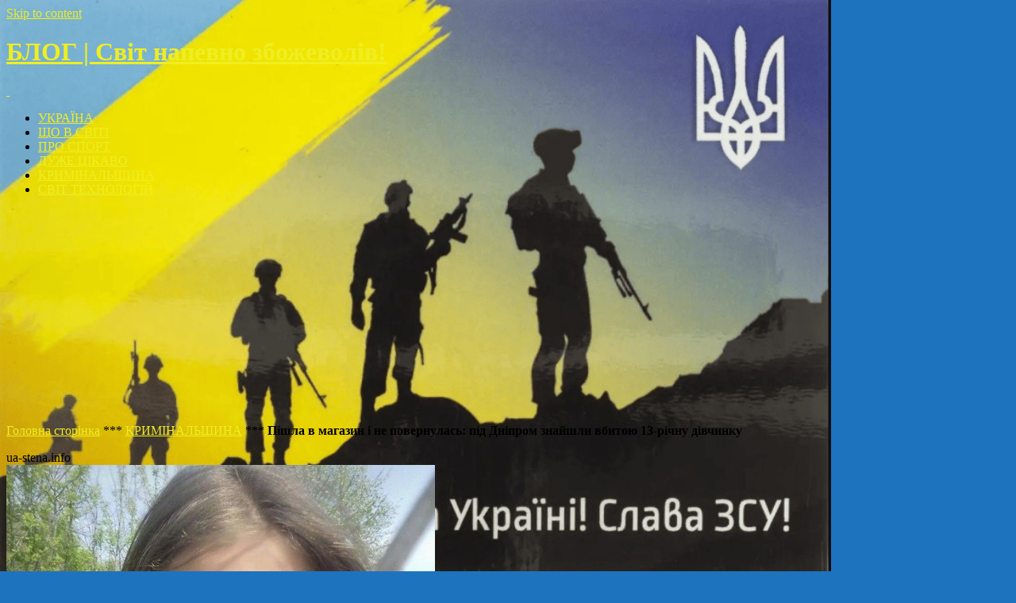

--- FILE ---
content_type: text/html; charset=utf-8
request_url: https://www.google.com/recaptcha/api2/aframe
body_size: 268
content:
<!DOCTYPE HTML><html><head><meta http-equiv="content-type" content="text/html; charset=UTF-8"></head><body><script nonce="_NRSxigroV-qh7mGK5MZGQ">/** Anti-fraud and anti-abuse applications only. See google.com/recaptcha */ try{var clients={'sodar':'https://pagead2.googlesyndication.com/pagead/sodar?'};window.addEventListener("message",function(a){try{if(a.source===window.parent){var b=JSON.parse(a.data);var c=clients[b['id']];if(c){var d=document.createElement('img');d.src=c+b['params']+'&rc='+(localStorage.getItem("rc::a")?sessionStorage.getItem("rc::b"):"");window.document.body.appendChild(d);sessionStorage.setItem("rc::e",parseInt(sessionStorage.getItem("rc::e")||0)+1);localStorage.setItem("rc::h",'1769257354641');}}}catch(b){}});window.parent.postMessage("_grecaptcha_ready", "*");}catch(b){}</script></body></html>